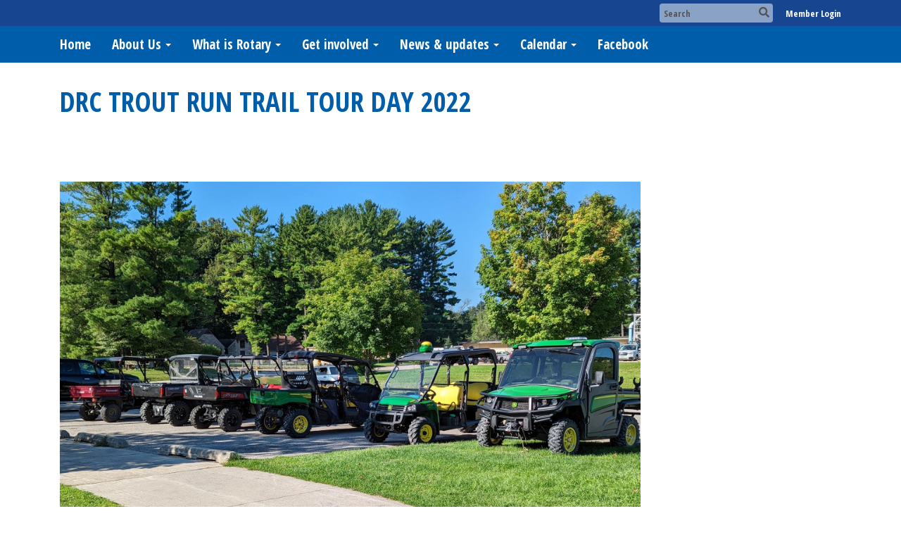

--- FILE ---
content_type: application/javascript
request_url: https://globalassets.clubrunner.ca/scripts/jquery.comment/jquery-comments.min.js?_=639011444009302786
body_size: 11182
content:
/*!     jquery-comments.js 1.4.0
 *
 *     (c) 2017 Joona Tykkyläinen, Viima Solutions Oy
 *     jquery-comments may be freely distributed under the MIT license.
 *     For all details and documentation:
 *     http://viima.github.io/jquery-comments/
 */
(function(n){typeof define=="function"&&define.amd?define(["jquery"],n):typeof module=="object"&&module.exports?module.exports=function(t,i){return i===undefined&&(i=typeof window!="undefined"?require("jquery"):require("jquery")(t)),n(i),i}:n(jQuery)})(function(n){var t={$el:null,commentsById:{},commentNumber:0,dataFetched:!1,currentSortKey:"",options:{},events:{click:"closeDropdowns","keydown [contenteditable]":"saveOnKeydown","focus [contenteditable]":"saveEditableContent","keyup [contenteditable]":"checkEditableContentForChange","paste [contenteditable]":"checkEditableContentForChange","input [contenteditable]":"checkEditableContentForChange","blur [contenteditable]":"checkEditableContentForChange","click .navigation li[data-sort-key]":"navigationElementClicked","click .navigation li.title":"toggleNavigationDropdown","click .commenting-field.main .textarea":"showMainCommentingField","focus .commenting-field.main .textarea":"showMainCommentingFieldFocus","click .commenting-field.main .close":"hideMainCommentingField","focus .commenting-field .textarea":"increaseTextareaHeight","change .commenting-field .textarea":"increaseTextareaHeight textareaContentChanged","click .commenting-field:not(.main) .close":"removeCommentingField","click .commenting-field .send.enabled":"postComment","click .commenting-field .update.enabled":"putComment","click .commenting-field .delete.enabled":"deleteComment",'change .commenting-field .upload.enabled input[type="file"]':"fileInputChanged","click li.comment button.upvote":"upvoteComment","click li.comment button.delete.enabled":"deleteComment","click li.comment .hashtag":"hashtagClicked","click li.comment .ping":"pingClicked","click li.comment ul.child-comments .toggle-all":"toggleReplies","click li.comment button.reply":"replyButtonClicked","click li.comment button.edit":"editButtonClicked",dragenter:"showDroppableOverlay","dragenter .droppable-overlay":"handleDragEnter","dragleave .droppable-overlay":"handleDragLeaveForOverlay","dragenter .droppable-overlay .droppable":"handleDragEnter","dragleave .droppable-overlay .droppable":"handleDragLeaveForDroppable","dragover .droppable-overlay":"handleDragOverForOverlay","drop .droppable-overlay":"handleDrop","click .dropdown.autocomplete":"stopPropagation","mousedown .dropdown.autocomplete":"stopPropagation","touchstart .dropdown.autocomplete":"stopPropagation"},getDefaultOptions:function(){return{profilePictureURL:"",currentUserIsAdmin:!1,currentUser:null,currentUserId:null,spinnerIconURL:"",upvoteIconURL:"",replyIconURL:"",uploadIconURL:"",attachmentIconURL:"",fileIconURL:"",noCommentsIconURL:"",textareaPlaceholderText:"Add a comment",newestText:"Newest",oldestText:"Oldest",popularText:"Popular",attachmentsText:"Attachments",sendText:"Send",replyText:"Reply",editText:"Edit",editedText:"Edited",youText:"You",saveText:"Save",deleteText:"Delete",newText:"New",viewAllRepliesText:"View all __replyCount__ replies",hideRepliesText:"Hide replies",noCommentsText:"No comments",noAttachmentsText:"No attachments",attachmentDropText:"Drop files here",textFormatter:function(n){return n},enableReplying:!0,enableEditing:!0,enableUpvoting:!0,enableDeleting:!0,enableAttachments:!1,enableHashtags:!1,enablePinging:!1,enableDeletingCommentWithReplies:!1,enableNavigation:!0,postCommentOnEnter:!1,forceResponsive:!1,readOnly:!1,isClosed:!1,enableReplyToReply:!0,defaultNavigationSortKey:"newest",highlightColor:"#2793e6",deleteButtonColor:"#C9302C",scrollContainer:this.$el,roundProfilePictures:!1,textareaRows:2,textareaRowsOnFocus:2,textareaMaxRows:5,maxRepliesVisible:2,fieldMappings:{id:"id",postId:"postId",parent:"parent",created:"created",modified:"modified",content:"content",file:"file",fileURL:"file_url",fileMimeType:"file_mime_type",creator:"creator",fullname:"fullname",profileURL:"profile_url",profilePictureURL:"profile_picture_url",isNew:"is_new",createdByAdmin:"created_by_admin",createdByCurrentUser:"created_by_current_user",upvoteCount:"upvote_count",userHasUpvoted:"user_has_upvoted"},searchUsers:function(n,t){t([])},getComments:function(n){n([])},postComment:function(n,t){t(n)},putComment:function(n,t){t(n)},deleteComment:function(n,t){t()},upvoteComment:function(n,t){t(n)},hashtagClicked:function(){},pingClicked:function(){},uploadAttachments:function(n,t){t(n)},refresh:function(){},timeFormatter:function(n){return new Date(n).toLocaleDateString()}}},init:function(t,i){this.$el=n(i);this.$el.addClass("jquery-comments");this.undelegateEvents();this.delegateEvents(),function(n){(jQuery.browser=jQuery.browser||{}).mobile=/(android|bb\d+|meego).+mobile|avantgo|bada\/|blackberry|blazer|compal|elaine|fennec|hiptop|iemobile|ip(hone|od)|iris|kindle|lge |maemo|midp|mmp|mobile.+firefox|netfront|opera m(ob|in)i|palm( os)?|phone|p(ixi|re)\/|plucker|pocket|psp|series(4|6)0|symbian|treo|up\.(browser|link)|vodafone|wap|windows ce|xda|xiino/i.test(n)||/1207|6310|6590|3gso|4thp|50[1-6]i|770s|802s|a wa|abac|ac(er|oo|s\-)|ai(ko|rn)|al(av|ca|co)|amoi|an(ex|ny|yw)|aptu|ar(ch|go)|as(te|us)|attw|au(di|\-m|r |s )|avan|be(ck|ll|nq)|bi(lb|rd)|bl(ac|az)|br(e|v)w|bumb|bw\-(n|u)|c55\/|capi|ccwa|cdm\-|cell|chtm|cldc|cmd\-|co(mp|nd)|craw|da(it|ll|ng)|dbte|dc\-s|devi|dica|dmob|do(c|p)o|ds(12|\-d)|el(49|ai)|em(l2|ul)|er(ic|k0)|esl8|ez([4-7]0|os|wa|ze)|fetc|fly(\-|_)|g1 u|g560|gene|gf\-5|g\-mo|go(\.w|od)|gr(ad|un)|haie|hcit|hd\-(m|p|t)|hei\-|hi(pt|ta)|hp( i|ip)|hs\-c|ht(c(\-| |_|a|g|p|s|t)|tp)|hu(aw|tc)|i\-(20|go|ma)|i230|iac( |\-|\/)|ibro|idea|ig01|ikom|im1k|inno|ipaq|iris|ja(t|v)a|jbro|jemu|jigs|kddi|keji|kgt( |\/)|klon|kpt |kwc\-|kyo(c|k)|le(no|xi)|lg( g|\/(k|l|u)|50|54|\-[a-w])|libw|lynx|m1\-w|m3ga|m50\/|ma(te|ui|xo)|mc(01|21|ca)|m\-cr|me(rc|ri)|mi(o8|oa|ts)|mmef|mo(01|02|bi|de|do|t(\-| |o|v)|zz)|mt(50|p1|v )|mwbp|mywa|n10[0-2]|n20[2-3]|n30(0|2)|n50(0|2|5)|n7(0(0|1)|10)|ne((c|m)\-|on|tf|wf|wg|wt)|nok(6|i)|nzph|o2im|op(ti|wv)|oran|owg1|p800|pan(a|d|t)|pdxg|pg(13|\-([1-8]|c))|phil|pire|pl(ay|uc)|pn\-2|po(ck|rt|se)|prox|psio|pt\-g|qa\-a|qc(07|12|21|32|60|\-[2-7]|i\-)|qtek|r380|r600|raks|rim9|ro(ve|zo)|s55\/|sa(ge|ma|mm|ms|ny|va)|sc(01|h\-|oo|p\-)|sdk\/|se(c(\-|0|1)|47|mc|nd|ri)|sgh\-|shar|sie(\-|m)|sk\-0|sl(45|id)|sm(al|ar|b3|it|t5)|so(ft|ny)|sp(01|h\-|v\-|v )|sy(01|mb)|t2(18|50)|t6(00|10|18)|ta(gt|lk)|tcl\-|tdg\-|tel(i|m)|tim\-|t\-mo|to(pl|sh)|ts(70|m\-|m3|m5)|tx\-9|up(\.b|g1|si)|utst|v400|v750|veri|vi(rg|te)|vk(40|5[0-3]|\-v)|vm40|voda|vulc|vx(52|53|60|61|70|80|81|83|85|98)|w3c(\-| )|webc|whit|wi(g |nc|nw)|wmlb|wonu|x700|yas\-|your|zeto|zte\-/i.test(n.substr(0,4))}(navigator.userAgent||navigator.vendor||window.opera);n.browser.mobile&&this.$el.addClass("mobile");this.options=n.extend(!0,{},this.getDefaultOptions(),t);this.options.readOnly&&this.$el.addClass("read-only");this.currentSortKey=this.options.defaultNavigationSortKey;this.createCssDeclarations();this.fetchDataAndRender()},delegateEvents:function(){this.bindEvents(!1)},undelegateEvents:function(){this.bindEvents(!0)},bindEvents:function(t){var e=t?"off":"on",r,f,i;for(r in this.events){var o=r.split(" ")[0],s=r.split(" ").slice(1).join(" "),u=this.events[r].split(" ");for(f in u)u.hasOwnProperty(f)&&(i=this[u[f]],i=n.proxy(i,this),s==""?this.$el[e](o,i):this.$el[e](o,s,i))}},fetchDataAndRender:function(){var t=this;this.commentsById={};this.$el.empty();this.createHTML();this.options.getComments(function(i){var r=i.map(function(n){return t.createCommentModel(n)});t.sortComments(r,"oldest");n(r).each(function(n,i){t.addCommentToDataModel(i)});t.dataFetched=!0;t.render()})},fetchNext:function(){var u=this,t=this.createSpinner(),i,r;this.$el.find("ul#comment-list").append(t);i=function(i){n(i).each(function(n,t){u.createComment(t)});t.remove()};r=function(){t.remove()};this.options.getComments(i,r)},createCommentModel:function(n){var t=this.applyInternalMappings(n);return t.childs=[],t},addCommentToDataModel:function(n){if(!(n.id in this.commentsById)&&(this.commentsById[n.id]=n,n.parent)){var t=this.getOutermostParent(n.parent);t.childs.push(n.id)}},updateCommentModel:function(t){n.extend(this.commentsById[t.id],t)},render:function(){var n=this;this.dataFetched&&(this.showActiveContainer(),this.createComments(),this.options.enableAttachments&&this.createAttachments(),this.$el.find("> .spinner").remove(),this.options.refresh())},showActiveContainer:function(){var t=this.$el.find(".navigation li[data-container-name].active"),i=t.data("container-name"),n=this.$el.find('[data-container="'+i+'"]');n.siblings("[data-container]").hide();n.show()},createComments:function(){var u=this;this.$el.find("#comment-list").remove();var i=n("<ul/>",{id:"comment-list","class":"main"}),t=[],r=[];n(this.getComments()).each(function(n,i){i.parent==null?t.push(i):r.push(i)});this.sortComments(t,this.currentSortKey);t.reverse();n(t).each(function(n,t){u.addComment(t,i)});this.sortComments(r,"oldest");n(r).each(function(n,t){u.addComment(t,i)});this.$el.find('[data-container="comments"]').prepend(i)},createAttachments:function(){var r=this,i,t;this.$el.find("#attachment-list").remove();i=n("<ul/>",{id:"attachment-list","class":"main"});t=this.getAttachments();this.sortComments(t,"newest");t.reverse();n(t).each(function(n,t){r.addAttachment(t,i)});this.$el.find('[data-container="attachments"]').prepend(i)},addComment:function(n,t){var r,u,i,f,e;t=t||this.$el.find("#comment-list");r=this.createCommentElement(n);this.commentNumber=this.commentNumber+1;this.updateTotalNumber();n.parent?(u=t.find('.comment[data-id="'+n.parent+'"]'),this.reRenderCommentActionBar(n.parent),i=u.parents(".comment").last(),i.length==0&&(i=u),f=i.find(".child-comments"),e=f.find(".commenting-field"),e.length?e.before(r):f.append(r),this.updateToggleAllButton(i)):t.prepend(r)},addAttachment:function(n,t){t=t||this.$el.find("#attachment-list");var i=this.createCommentElement(n);t.prepend(i)},removeComment:function(t){var s=this,i=this.commentsById[t],f,r,e,u,o;i&&(f=this.getChildComments(i.id),n(f).each(function(n,t){s.removeComment(t.id)}),i.parent&&(r=this.getOutermostParent(i.parent),e=r.childs.indexOf(i.id),r.childs.splice(e,1)),this.commentNumber=this.commentNumber-1,this.updateTotalNumber(),delete this.commentsById[t],u=this.$el.find('li.comment[data-id="'+t+'"]'),o=u.parents("li.comment").last(),u.remove(),this.updateToggleAllButton(o))},uploadAttachments:function(t,i){var r=this,o,e,u;i||(i=this.$el.find(".commenting-field.main"));var f=i.find(".upload"),c=!i.hasClass("main"),s=t.length;if(s){o=i.find(".textarea");f.removeClass("enabled");e=this.createSpinner();u=this.createSpinner();this.$el.find("ul#attachment-list").prepend(e);c?i.before(u):this.$el.find("ul#comment-list").prepend(u);var l=function(t){n(t).each(function(n,t){var i=r.createCommentModel(t);r.addCommentToDataModel(i);r.addComment(i);r.addAttachment(i)});t.length==s&&r.getTextareaContent(o).length==0&&i.find(".close").trigger("click");f.addClass("enabled");u.remove();e.remove()},a=function(){f.addClass("enabled");u.remove();e.remove()},h=[];n(t).each(function(n,t){var i=r.createCommentJSON(o);i.id+="-"+n;i.content="";i.file=t;i.fileURL="C:/fakepath/"+t.name;i.fileMimeType=t.type;i=r.applyExternalMappings(i);h.push(i)});r.options.uploadAttachments(h,l,a)}f.find("input").val("")},updateToggleAllButton:function(t){var f,e,o;if(this.options.maxRepliesVisible!=null){var u=t.find(".child-comments"),r=u.find(".comment").not(".hidden"),i=u.find("li.toggle-all");r.removeClass("togglable-reply");f=this.options.maxRepliesVisible===0?r:r.slice(0,-this.options.maxRepliesVisible);f.addClass("togglable-reply");i.find("span.text").text()==this.options.textFormatter(this.options.hideRepliesText)&&f.addClass("visible");r.length>this.options.maxRepliesVisible?(i.length||(i=n("<li/>",{"class":"toggle-all highlight-font-bold"}),e=n("<span/>",{"class":"text"}),o=n("<span/>",{"class":"caret"}),i.append(e).append(o),u.prepend(i)),this.setToggleAllButtonText(i,!1)):i.remove()}},updateToggleAllButtons:function(){var i=this,t=this.$el.find("#comment-list");t.find(".comment").removeClass("visible");t.children(".comment").each(function(t,r){i.updateToggleAllButton(n(r))})},sortComments:function(n,t){var i=this;t=="popularity"?n.sort(function(n,t){var r=n.childs.length,u=t.childs.length,f,e;return i.options.enableUpvoting&&(r+=n.upvoteCount,u+=t.upvoteCount),u!=r?u-r:(f=new Date(n.created).getTime(),e=new Date(t.created).getTime(),e-f)}):n.sort(function(n,i){var r=new Date(n.created).getTime(),u=new Date(i.created).getTime();return t=="oldest"?r-u:u-r})},sortAndReArrangeComments:function(t){var i=this.$el.find("#comment-list"),r=this.getComments().filter(function(n){return!n.parent});this.sortComments(r,t);n(r).each(function(n,t){var r=i.find("> li.comment[data-id="+t.id+"]");i.append(r)})},showActiveSort:function(){var t=this.$el.find('.navigation li[data-sort-key="'+this.currentSortKey+'"]'),n,i;this.$el.find(".navigation li").removeClass("active");t.addClass("active");n=this.$el.find(".navigation .title");this.currentSortKey!="attachments"?(n.addClass("active"),n.find("header").html(t.first().html())):(i=this.$el.find(".navigation ul.dropdown").children().first(),n.find("header").html(i.html()));this.showActiveContainer()},forceResponsive:function(){this.$el.addClass("responsive")},closeDropdowns:function(){this.$el.find(".dropdown").hide()},saveOnKeydown:function(t){var i,r;t.keyCode==13&&(i=t.metaKey||t.ctrlKey,(this.options.postCommentOnEnter||i)&&(r=n(t.currentTarget),r.siblings(".control-row").find(".save").trigger("click"),t.stopPropagation(),t.preventDefault()))},saveEditableContent:function(t){var i=n(t.currentTarget);i.data("before",i.html())},checkEditableContentForChange:function(t){var i=n(t.currentTarget);n(i[0].childNodes).each(function(){this.nodeType==Node.TEXT_NODE&&this.length==0&&this.removeNode&&this.removeNode()});i.data("before")!=i.html()&&(i.data("before",i.html()),i.trigger("change"))},navigationElementClicked:function(t){var r=n(t.currentTarget),i=r.data().sortKey;i!="attachments"&&this.sortAndReArrangeComments(i);this.currentSortKey=i;this.showActiveSort()},toggleNavigationDropdown:function(t){t.stopPropagation();var i=n(t.currentTarget).find("~ .dropdown");i.toggle()},showMainCommentingField:function(t){var i=n(t.currentTarget);i.siblings(".control-row").show();i.parent().find(".close").show();i.parent().find(".upload.inline-button").hide();i.focus()},showMainCommentingFieldFocus:function(t){var i=n(t.currentTarget);i.siblings(".control-row").show();i.parent().find(".close").show();i.parent().find(".upload.inline-button").hide()},hideMainCommentingField:function(t){var r=n(t.currentTarget),i=this.$el.find(".commenting-field.main .textarea"),u=this.$el.find(".commenting-field.main .control-row");this.clearTextarea(i);this.adjustTextareaHeight(i,!1);u.hide();r.hide();i.parent().find(".upload.inline-button").show();i.blur()},increaseTextareaHeight:function(t){var i=n(t.currentTarget);this.adjustTextareaHeight(i,!0)},textareaContentChanged:function(t){var i=n(t.currentTarget),s=i.siblings(".control-row").find(".save"),h,u,r,f,e,o,c,l,a;i.find(".reply-to.tag").length||(h=i.attr("data-comment"),h?(u=i.parents("li.comment"),u.length>1&&(r=u.last().data("id"),i.attr("data-parent",r))):(r=i.parents("li.comment").last().data("id"),i.attr("data-parent",r)));f=i.parents(".commenting-field").first();i[0].scrollHeight>i.outerHeight()?f.addClass("commenting-field-scrollable"):f.removeClass("commenting-field-scrollable");e=!0;o=this.getTextareaContent(i,!0);(commentModel=this.commentsById[i.attr("data-comment")])&&(c=o!=commentModel.content,commentModel.parent&&(l=commentModel.parent.toString()),a=i.attr("data-parent")!=l,e=c||a);o.length&&e?s.addClass("enabled").removeClass("disabled").removeAttr("disabled"):s.addClass("disabled").removeClass("enabled").attr("disabled",!0)},removeCommentingField:function(t){var i=n(t.currentTarget),u=i.siblings(".textarea"),r;u.attr("data-comment")&&i.parents("li.comment").first().removeClass("edit");r=i.parents(".commenting-field").first();r.remove()},postComment:function(t){var o=this,r=n(t.currentTarget),u=r.parents(".commenting-field").first(),s=u.find(".textarea"),i,f,e;r.removeClass("enabled");i=this.createCommentJSON(s);i=this.applyExternalMappings(i);f=function(n){n.modified=null;o.createComment(n);u.find(".close").trigger("click")};e=function(){r.addClass("enabled")};this.options.postComment(i,f,e)},createComment:function(n){var t=this.createCommentModel(n);this.addCommentToDataModel(t);this.addComment(t)},putComment:function(t){var r=this,u=n(t.currentTarget),e=u.parents(".commenting-field").first(),f=e.find(".textarea"),i,o,s;u.removeClass("enabled");i=n.extend({},this.commentsById[f.attr("data-comment")]);n.extend(i,{parent:f.attr("data-parent")||null,content:this.getTextareaContent(f),modified:moment((new Date).getTime()).toDate()});i=this.applyExternalMappings(i);o=function(n){var t=r.createCommentModel(n);delete t.childs;r.updateCommentModel(t);e.find(".close").trigger("click");r.reRenderComment(t.id)};s=function(){u.addClass("enabled")};this.options.putComment(i,o,s)},deleteComment:function(t){var u=this,r=n(t.currentTarget),s=r.parents(".comment").first(),i=n.extend({},this.commentsById[s.attr("data-id")]),h=i.id,f=i.parent,e,o;r.removeClass("enabled");i=this.applyExternalMappings(i);e=function(){u.removeComment(h);f&&u.reRenderCommentActionBar(f)};o=function(){r.addClass("enabled")};this.options.deleteComment(i,e,o)},hashtagClicked:function(t){var i=n(t.currentTarget),r=i.attr("data-value");this.options.hashtagClicked(r)},pingClicked:function(t){var i=n(t.currentTarget),r=i.attr("data-value");this.options.pingClicked(r)},fileInputChanged:function(t,i){var i=t.currentTarget.files,r=n(t.currentTarget).parents(".commenting-field").first();this.uploadAttachments(i,r)},upvoteComment:function(t){var r=this,h=n(t.currentTarget).parents("li.comment").first(),i=h.data().model,f=i.upvoteCount,e,u,o,s;e=i.userHasUpvoted?f-1:f+1;i.userHasUpvoted=!i.userHasUpvoted;i.upvoteCount=e;this.reRenderUpvotes(i.id);u=n.extend({},i);u=this.applyExternalMappings(u);o=function(n){var t=r.createCommentModel(n);r.updateCommentModel(t);r.reRenderUpvotes(t.id)};s=function(){i.userHasUpvoted=!i.userHasUpvoted;i.upvoteCount=f;r.reRenderUpvotes(i.id)};this.options.upvoteComment(u,o,s)},toggleReplies:function(t){var i=n(t.currentTarget);i.siblings(".togglable-reply").toggleClass("visible");this.setToggleAllButtonText(i,!0)},replyButtonClicked:function(t){var u=n(t.currentTarget),f=u.parents("li.comment").last(),e=u.parents(".comment").first().data().id,i=f.find(".child-comments > .commenting-field"),o,s,l;if(i.length&&i.remove(),o=i.find(".textarea").attr("data-parent"),o!=e){i=this.createCommentingFieldElement(e);f.find(".child-comments").append(i);s=i.find(".textarea");this.moveCursorToEnd(s);var r=this.options.scrollContainer.scrollTop(),h=r+i.position().top+i.outerHeight(),c=r+this.options.scrollContainer.outerHeight();h>c&&(l=r+(h-c),this.options.scrollContainer.scrollTop(l))}},editButtonClicked:function(t){var e=n(t.currentTarget),u=e.parents("li.comment").first(),i=u.data().model,f,r;u.addClass("edit");f=this.createCommentingFieldElement(i.parent,i.id);u.find(".comment-wrapper").first().append(f);r=f.find(".textarea");r.attr("data-comment",i.id);r.append(this.getFormattedCommentContent(i,!0));this.moveCursorToEnd(r)},showDroppableOverlay:function(){this.options.enableAttachments&&(this.$el.find(".droppable-overlay").css("top",this.$el[0].scrollTop),this.$el.find(".droppable-overlay").show(),this.$el.addClass("drag-ongoing"))},handleDragEnter:function(t){var i=n(t.currentTarget).data("dnd-count")||0;i++;n(t.currentTarget).data("dnd-count",i);n(t.currentTarget).addClass("drag-over")},handleDragLeave:function(t,i){var r=n(t.currentTarget).data("dnd-count");r--;n(t.currentTarget).data("dnd-count",r);r==0&&(n(t.currentTarget).removeClass("drag-over"),i&&i())},handleDragLeaveForOverlay:function(n){var t=this;this.handleDragLeave(n,function(){t.hideDroppableOverlay()})},handleDragLeaveForDroppable:function(n){this.handleDragLeave(n)},handleDragOverForOverlay:function(n){n.stopPropagation();n.preventDefault();n.originalEvent.dataTransfer.dropEffect="copy"},hideDroppableOverlay:function(){this.$el.find(".droppable-overlay").hide();this.$el.removeClass("drag-ongoing")},handleDrop:function(t){t.preventDefault();n(t.target).trigger("dragleave");this.hideDroppableOverlay();this.uploadAttachments(t.originalEvent.dataTransfer.files)},stopPropagation:function(n){n.stopPropagation()},createHTML:function(){var f=this,t,a,i,v,y,e,o,r,s,h,u,w;if(f.options.currentUserId!=null||f.options.isClosed||(t=this.createMessage(),this.$el.append(t)),f.options.isClosed&&(t=this.createCloseMessage(),this.$el.append(t)),a=this.createTotalNumber(),this.$el.append(a),i=this.createMainCommentingFieldElement(),this.$el.append(i),v=i.find(".control-row"),v.hide(),i.find(".close").hide(),this.options.enableNavigation&&(this.$el.append(this.createNavigationElement()),this.showActiveSort()),y=this.createSpinner(),this.$el.append(y),e=n("<div/>",{"class":"data-container","data-container":"comments"}),this.$el.append(e),o=n("<div/>",{"class":"no-comments no-data",text:this.options.textFormatter(this.options.noCommentsText)}),r=n("<i/>",{"class":"fas fa-comments fa-2x"}),this.options.noCommentsIconURL.length&&(r.css("background-image",'url("'+this.options.noCommentsIconURL+'")'),r.addClass("image")),o.prepend(n("<br/>")).prepend(r),e.append(o),this.options.enableAttachments){s=n("<div/>",{"class":"data-container","data-container":"attachments"});this.$el.append(s);h=n("<div/>",{"class":"no-attachments no-data",text:this.options.textFormatter(this.options.noAttachmentsText)});u=n("<i/>",{"class":"fas fa-paperclip fa-2x"});this.options.attachmentIconURL.length&&(u.css("background-image",'url("'+this.options.attachmentIconURL+'")'),u.addClass("image"));h.prepend(n("<br/>")).prepend(u);s.append(h);var p=n("<div/>",{"class":"droppable-overlay"}),b=n("<div/>",{"class":"droppable-container"}),c=n("<div/>",{"class":"droppable"}),l=n("<i/>",{"class":"fas fa-paperclip fa-4x"});this.options.uploadIconURL.length&&(l.css("background-image",'url("'+this.options.uploadIconURL+'")'),l.addClass("image"));w=n("<div/>",{text:this.options.textFormatter(this.options.attachmentDropText)});c.append(l);c.append(w);p.html(b.html(c)).hide();this.$el.append(p)}},createProfilePictureElement:function(t,i){var u=n("<div/>",{"class":"comment-user"}),r;return r=t?n("<div/>").css({"background-image":"url("+t+")"}):n("<i/>",{"class":"fas fa-user"}),r.addClass("profile-picture"),r.attr("data-user-id",i),this.options.roundProfilePictures&&r.addClass("round"),u.append(r),u},createMessage:function(){return n('<div class="warning-div "><span class="warning-message">Please login to add new comments.<\/span><\/div>')},createCloseMessage:function(){return n('<div class="warning-div "><span class="warning-message">Comments are closed.<\/span><\/div>')},createTotalNumber:function(){var t=this;return n('<div class="control-row"><div class="total-comments"><span class="total-help-text">Comments<\/span> <span class="label label-info total-number"><\/span><\/div><\/div>')},updateTotalNumber:function(){var n=this.$el.find(".total-comments .total-number");n.text(this.commentNumber)},createMainCommentingFieldElement:function(){return this.createCommentingFieldElement(undefined,undefined,!0)},createCommentingFieldElement:function(t,i,r){var u=this,s=n("<div/>",{"class":"commenting-field"}),h,c,w,v,a,k,d,e,g,nt;r&&s.addClass("main");i?(h=this.commentsById[i].profilePictureURL,c=this.commentsById[i].creator):(h=this.options.profilePictureURL,c=this.options.creator);var tt=this.createProfilePictureElement(h,c),l=n("<div/>",{"class":"comment-block textarea-wrapper"}),o=n("<div/>",{"class":"control-row"}),f=n("<div/>",{"class":"textarea","data-placeholder":this.options.textFormatter(this.options.textareaPlaceholderText),"aria-label":this.options.textFormatter(this.options.textareaPlaceholderText),tabindex:"0","aria-multiline":"true",contenteditable:!0});if(this.adjustTextareaHeight(f,!1),w=n("<a/>",{"class":"close inline-button",role:"button",tabindex:"0","aria-label":"close"}).append(n('<span class="left"/>')).append(n('<span class="right"/>')),i)a=this.options.textFormatter(this.options.saveText),v=n("<button/>",{"class":"delete btn btn-sm btn-danger disabled",disabled:!0,text:this.options.textFormatter(this.options.deleteText)}),o.append(v),this.isAllowedToDelete(i)&&v.addClass("enabled").removeClass("disabled").removeAttr("disabled");else if(a=this.options.textFormatter(this.options.sendText),this.options.enableAttachments){var y=n("<span/>",{"class":"enabled upload"}),p=n("<i/>",{"class":"fas fa-paperclip"}),b=n("<input/>",{type:"file","data-role":"none"});n.browser.mobile||b.attr("multiple","multiple");this.options.uploadIconURL.length&&(p.css("background-image",'url("'+this.options.uploadIconURL+'")'),p.addClass("image"));y.append(p).append(b);o.append(y.clone());r&&l.append(y.clone().addClass("inline-button"))}return k=i?"update":"send",d=n("<button/>",{"class":k+" save btn btn-sm btn-primary disabled",disabled:!0,text:a}),o.prepend(d),l.append(w).append(f).append(o),s.append(tt).append(l),t&&(f.attr("data-parent",t),e=this.commentsById[t],e.parent&&(f.html("&nbsp;"),g="@"+e.fullname,nt=this.createTagElement(g,"reply-to",e.creator,{"data-user-id":e.creator}),f.prepend(nt))),this.options.enablePinging&&(f.textcomplete([{match:/(^|\s)@([^@]*)$/i,index:2,search:function(n,t){n=u.normalizeSpaces(n);var i=function(){t([])};u.options.searchUsers(n,t,i)},template:function(t){var r=n("<div/>"),e=u.createProfilePictureElement(t.profile_picture_url),i=n("<div/>",{"class":"details"}),f=n("<div/>",{"class":"name"}).html(t.fullname),o=n("<div/>",{"class":"email"}).html(t.email);return t.email?i.append(f).append(o):(i.addClass("no-email"),i.append(f)),r.append(e).append(i),r.html()},replace:function(n){var t=u.createTagElement("@"+n.fullname,"ping",n.id,{"data-user-id":n.id});return" "+t[0].outerHTML+" "}}],{appendTo:".jquery-comments",dropdownClassName:"dropdown autocomplete",maxCount:5,rightEdgeOffset:0,debounce:250}),n.fn.textcomplete.Dropdown.prototype.render=function(t){var f=this._buildContents(t),i=n.map(t,function(n){return n.value}),r,e,o,s,h;t.length?(r=t[0].strategy,r.id?this.$el.attr("data-strategy",r.id):this.$el.removeAttr("data-strategy"),this._renderHeader(i),this._renderFooter(i),f&&(this._renderContents(f),this._fitToBottom(),this._fitToRight(),this._activateIndexedItem()),this._setScroll()):this.noResultsMessage?this._renderNoResultsMessage(i):this.shown&&this.deactivate();e=parseInt(this.$el.css("top"))+u.options.scrollContainer.scrollTop();this.$el.css("top",e);o=this.$el.css("left");this.$el.css("left",0);s=u.$el.width()-this.$el.outerWidth();h=Math.min(s,parseInt(o));this.$el.css("left",h)},n.fn.textcomplete.ContentEditable.prototype._skipSearch=function(n){switch(n.keyCode){case 9:case 13:case 16:case 17:case 33:case 34:case 40:case 38:case 27:return!0}if(n.ctrlKey)switch(n.keyCode){case 78:case 80:return!0}}),s},createNavigationElement:function(){var r=n("<ul/>",{"class":"navigation"}),t=n("<div/>",{"class":"navigation-wrapper"});r.append(t);var o=n("<li/>",{text:this.options.textFormatter(this.options.newestText),"data-sort-key":"newest","data-container-name":"comments"}),s=n("<li/>",{text:this.options.textFormatter(this.options.oldestText),"data-sort-key":"oldest","data-container-name":"comments"}),h=n("<li/>",{text:this.options.textFormatter(this.options.popularText),"data-sort-key":"popularity","data-container-name":"comments"}),u=n("<li/>",{text:this.options.textFormatter(this.options.attachmentsText),"data-sort-key":"attachments","data-container-name":"attachments"}),f=n("<i/>",{"class":"fas fa-paperclip"});this.options.attachmentIconURL.length&&(f.css("background-image",'url("'+this.options.attachmentIconURL+'")'),f.addClass("image"));u.prepend(f);var i=n("<div/>",{"class":"navigation-wrapper responsive"}),e=n("<ul/>",{"class":"dropdown"}),c=n("<li/>",{"class":"title"}),l=n("<header/>");return c.append(l),i.append(c),i.append(e),r.append(i),t.append(o).append(s),e.append(o.clone()).append(s.clone()),(this.options.enableReplying||this.options.enableUpvoting)&&(t.append(h),e.append(h.clone())),this.options.enableAttachments&&(t.append(u),i.append(u.clone())),this.options.forceResponsive&&this.forceResponsive(),r},createSpinner:function(){var i=n("<div/>",{"class":"spinner"}),t=n("<i/>",{"class":"fas fa-spinner fa-spin"});return this.options.spinnerIconURL.length&&(t.css("background-image",'url("'+this.options.spinnerIconURL+'")'),t.addClass("image")),i.html(t),i},createCommentElement:function(t){var i=n("<li/>",{"data-id":t.id,"class":"comment"}).data("model",t),r,u;return t.createdByCurrentUser&&i.addClass("by-current-user"),t.createdByAdmin&&i.addClass("by-admin"),r=n("<ul/>",{"class":"child-comments"}),u=this.createCommentWrapperElement(t),i.append(u),t.parent==null&&i.append(r),i},createCommentWrapperElement:function(t){var tt=n("<div/>",{"class":"comment-wrapper"}),it=n("<div/>",{"class":"comment-header"}),rt=n("<div/>",{"class":"comment-block"}),yt=this.createProfilePictureElement(t.profilePictureURL,t.creator),pt=n("<time/>",{text:this.options.timeFormatter(t.created),"class":"posted","data-original":t.created}),ut=n("<span/>",{html:pt,"class":"timestamp"}),y=n("<span/>",{"data-user-id":t.creator,html:t.createdByCurrentUser?t.fullname+' <span class="help-inline">('+this.options.textFormatter(this.options.youText)+")<\/span>":t.fullname}),e,o,p,s,ft,h,r,c,u,et,ot,d,l,a,g,f,i,v,st,ht,ct,nt,lt,at,vt;t.profileURL&&(y=n("<a/>",{href:t.profileURL,html:y}));e=n("<div/>",{"class":"name",html:y});t.createdByAdmin&&e.addClass("highlight-font-bold");t.parent&&(o=this.commentsById[t.parent],o.parent&&(p=n("<span/>",{"class":"reply-to",text:o.fullname,"data-user-id":o.creator}),s=n("<i/>",{"class":"fas fa-share"}),this.options.replyIconURL.length&&(s.css("background-image",'url("'+this.options.replyIconURL+'")'),s.addClass("image")),p.prepend(s),e.append(p)));t.isNew&&(ft=n("<span/>",{"class":"new highlight-background",text:this.options.textFormatter(this.options.newText)}),e.append(ft));var w=n("<div/>",{"class":"comment-body"}),b=n("<div/>",{"class":"comment-content"}),k=t.fileURL!=undefined;return k?(h=null,r=null,t.fileMimeType&&(c=t.fileMimeType.split("/"),c.length==2&&(h=c[1],r=c[0])),u=n("<a/>",{"class":"attachment",href:t.fileURL,target:"_blank"}),r=="image"?(et=n("<img/>",{src:t.fileURL}),u.html(et)):r=="video"?(ot=n("<video/>",{src:t.fileURL,type:t.fileMimeType,controls:"controls"}),u.html(ot)):(d=["archive","audio","code","excel","image","movie","pdf","photo","picture","powerpoint","sound","video","word","zip"],l="far fa-file",d.indexOf(h)>0?l="far fa-file-"+h:d.indexOf(r)>0&&(l="far fa-file-"+r),a=n("<i/>",{"class":l}),this.options.fileIconURL.length&&(a.css("background-image",'url("'+this.options.fileIconURL+'")'),a.addClass("image")),g=t.fileURL.split("/"),f=g[g.length-1],f=f.split("?")[0],f=decodeURIComponent(f),u.text(f),u.prepend(a)),b.html(u)):b.html(this.getFormattedCommentContent(t)),i=n("<span/>",{"class":"comment-actions"}),v=n("<span/>",{"class":"separator bullet","aria-hidden":"true",text:"•"}),t.modified&&t.modified!=t.created&&(st=this.options.timeFormatter(t.modified),ht=n("<time/>",{"class":"edited",text:this.options.textFormatter(this.options.editedText)+" "+st,"data-original":t.modified}),ut.append(v.clone()).append(ht)),(this.options.enableReplyToReply||!t.parent)&&(ct=n("<button/>",{"class":"action reply btn-link",type:"button",html:'<i class="fas fa-reply" aria-hidden="true"><\/i> '+this.options.textFormatter(this.options.replyText)})),nt=n("<i/>",{"class":"fas fa-thumbs-up"}),this.options.upvoteIconURL.length&&(nt.css("background-image",'url("'+this.options.upvoteIconURL+'")'),nt.addClass("image")),lt=this.createUpvoteElement(t),this.options.enableReplying&&i.append(ct),this.options.enableUpvoting&&i.append(lt),(t.createdByCurrentUser||this.options.currentUserIsAdmin)&&(k&&this.isAllowedToDelete(t.id)?(at=n("<button/>",{"class":"action delete enabled",text:this.options.textFormatter(this.options.deleteText)}),i.append(at)):!k&&this.options.enableEditing&&(vt=n("<button/>",{"class":"action edit btn-link",html:'<i class="fas fa-edit" aria-hidden="true"><\/i> '+this.options.textFormatter(this.options.editText)}),i.append(vt))),i.children().each(function(t,i){n(i).is(":last-child")||n(i).after(v.clone())}),w.append(b),w.append(i),it.append(e).append(v.clone()).append(ut),rt.append(it).append(w),tt.append(yt).append(rt),tt},createUpvoteElement:function(t){var i=n("<i/>",{"class":"fas fa-thumbs-up"});return this.options.upvoteIconURL.length&&(i.css("background-image",'url("'+this.options.upvoteIconURL+'")'),i.addClass("image")),n("<button/>",{"class":"action upvote"+(t.userHasUpvoted?" highlight-font":"")}).append(n("<span/>",{text:t.upvoteCount,"class":"upvote-count"})).append(i)},createTagElement:function(t,i,r,u){var f=n("<input/>",{"class":"tag",type:"button","data-role":"none"});return i&&f.addClass(i),f.val(t),f.attr("data-value",r),u&&f.attr(u),f},reRenderComment:function(t){var i=this.commentsById[t],r=this.$el.find('li.comment[data-id="'+i.id+'"]'),u=this;r.each(function(t,r){var f=u.createCommentWrapperElement(i);n(r).find(".comment-wrapper").first().replaceWith(f)})},reRenderCommentActionBar:function(t){var i=this.commentsById[t],r=this.$el.find('li.comment[data-id="'+i.id+'"]'),u=this;r.each(function(t,r){var f=u.createCommentWrapperElement(i);n(r).find(".actions").first().replaceWith(f.find(".actions"))})},reRenderUpvotes:function(t){var i=this.commentsById[t],r=this.$el.find('li.comment[data-id="'+i.id+'"]'),u=this;r.each(function(t,r){var f=u.createUpvoteElement(i);n(r).find(".upvote").first().replaceWith(f)})},createCssDeclarations:function(){n("head style.jquery-comments-css").remove();this.createCss(".jquery-comments ul.navigation li.active:after {background: "+this.options.highlightColor+" !important;",+'}');this.createCss(".jquery-comments ul.navigation ul.dropdown li.active {background: "+this.options.highlightColor+" !important;",+'}');this.createCss(".jquery-comments .highlight-background {background: "+this.options.highlightColor+" !important;",+'}');this.createCss(".jquery-comments .highlight-font {color: "+this.options.highlightColor+" !important;}");this.createCss(".jquery-comments .highlight-font-bold {color: "+this.options.highlightColor+" !important;font-weight: bold;}")},createCss:function(t){var i=n("<style/>",{type:"text/css","class":"jquery-comments-css",text:t});n("head").append(i)},getComments:function(){var n=this;return Object.keys(this.commentsById).map(function(t){return n.commentsById[t]})},getChildComments:function(n){return this.getComments().filter(function(t){return t.parent==n})},getAttachments:function(){return this.getComments().filter(function(n){return n.fileURL!=undefined})},getOutermostParent:function(n){var i=n,t;do t=this.commentsById[i],i=t.parent;while(t.parent!=null);return t},createCommentJSON:function(n){var t=(new Date).toISOString();return{id:"c"+(this.getComments().length+1),parent:n.attr("data-parent")||null,created:t,modified:t,content:this.getTextareaContent(n),postId:this.options.postId,fullname:this.options.textFormatter(this.options.youText),profilePictureURL:this.options.profilePictureURL,createdByCurrentUser:!0,upvoteCount:0,userHasUpvoted:!1}},isAllowedToDelete:function(t){if(this.options.enableDeleting){var i=!0;return this.options.enableDeletingCommentWithReplies||n(this.getComments()).each(function(n,r){r.parent==t&&(i=!1)}),i}return!1},setToggleAllButtonText:function(n,t){var u=this,i=n.find("span.text"),e=n.find(".caret"),f=function(){var t=u.options.textFormatter(u.options.viewAllRepliesText),r=n.siblings(".comment").not(".hidden").length;t=t.replace("__replyCount__",r);i.text(t)},r=this.options.textFormatter(this.options.hideRepliesText);t?(i.text()==r?f():i.text(r),e.toggleClass("up")):i.text()!=r&&f()},adjustTextareaHeight:function(t,i){var e=2.2,o=1.45,s=function(n){var i=e+(n-1)*o;t.css("height",i+"em")},r,u,f;t=n(t);r=i==!0?this.options.textareaRowsOnFocus:this.options.textareaRows;do s(r),r++,u=t[0].scrollHeight>t.outerHeight(),f=this.options.textareaMaxRows==!1?!1:r>this.options.textareaMaxRows;while(u&&!f)},clearTextarea:function(n){n.empty().trigger("input")},getTextareaContent:function(t,i){var r=t.clone(),f,u;return r.find(".reply-to.tag").remove(),r.find(".tag.hashtag").replaceWith(function(){return i?n(this).val():"#"+n(this).attr("data-value")}),r.find(".tag.ping").replaceWith(function(){return i?n(this).val():"@"+n(this).attr("data-value")}),f=n("<pre/>").html(r.html()),f.find("div, p, br").replaceWith(function(){return"\n"+this.innerHTML}),u=f.text().replace(/^\s+/g,""),u=this.normalizeSpaces(u),u},getFormattedCommentContent:function(n,t){var i=this.escape(n.content);return i=this.linkify(i),i=this.highlightTags(n,i),t&&(i=i.replace(/(?:\n)/g,"<br>")),i},moveCursorToEnd:function(t){var i,u,r;t=n(t)[0];n(t).trigger("input");n(t).scrollTop(t.scrollHeight);typeof getSelection!="undefined"&&typeof document.createRange!="undefined"?(i=document.createRange(),i.selectNodeContents(t),i.collapse(!1),u=window.getSelection(),u.removeAllRanges(),u.addRange(i)):typeof document.body.createTextRange!="undefined"&&(r=document.body.createTextRange(),r.moveToElementText(t),r.collapse(!1),r.select());t.focus()},escape:function(t){return n("<pre/>").text(this.normalizeSpaces(t)).html()},normalizeSpaces:function(n){return n.replace(new RegExp(" ","g")," ")},after:function(n,t){var i=this;return function(){return n--,n==0?t.apply(i,arguments):void 0}},highlightTags:function(n,t){return this.options.enableHashtags&&(t=this.highlightHashtags(n,t)),this.options.enablePinging&&(t=this.highlightPings(n,t)),t},highlightHashtags:function(n,t){var u=this,i,r;return t.indexOf("#")!=-1&&(i=function(n){var n=u.createTagElement("#"+n,"hashtag",n);return n[0].outerHTML},r=/(^|\s)#([a-zäöüß\d-_]+)/gim,t=t.replace(r,function(n,t,r){return t+i(r)})),t},linkify:function(n){var t,u,f,e,o,i,r;if(u=/(\b(https?|ftp|file):\/\/[-A-ZÄÖÅ0-9+&@#\/%?=~_|!:,.;]*[-A-ZÄÖÅ0-9+&@#\/%=~_|])/gim,t=n.replace(u,'<a href="$1" target="_blank">$1<\/a>'),f=/(^|[^\/f])(www\.[-A-ZÄÖÅ0-9+&@#\/%?=~_|!:,.;]*[-A-ZÄÖÅ0-9+&@#\/%=~_|])/gim,t=t.replace(f,'$1<a href="https://$2" target="_blank">$2<\/a>'),e=/(([A-ZÄÖÅ0-9\-\_\.])+@[A-ZÄÖÅ\_]+?(\.[A-ZÄÖÅ]{2,6})+)/gim,t=t.replace(e,'<a href="mailto:$1">$1<\/a>'),o=n.match(/<a href/g)||[],o.length>0){for(i=n.split(/(<\/a>)/g),r=0;r<i.length;r++)i[r].match(/<a href/g)==null&&(i[r]=i[r].replace(u,'<a href="$1" target="_blank">$1<\/a>').replace(f,'$1<a href="https://$2" target="_blank">$2<\/a>').replace(e,'<a href="mailto:$1">$1<\/a>'));return i.join("")}return t},waitUntil:function(n,t){var i=this;n()?t():setTimeout(function(){i.waitUntil(n,t)},100)},applyInternalMappings:function(n){var r={},t=this.options.fieldMappings;for(var i in t)t.hasOwnProperty(i)&&(r[t[i]]=i);return this.applyMappings(r,n)},applyExternalMappings:function(n){var t=this.options.fieldMappings;return this.applyMappings(t,n)},applyMappings:function(n,t){var r={},i,u;for(i in t)i in n&&(u=n[i],r[u]=t[i]);return r}};n.fn.comments=function(i){return this.each(function(){var r=Object.create(t);n.data(this,"comments",r);r.init(i||{},this)})}});